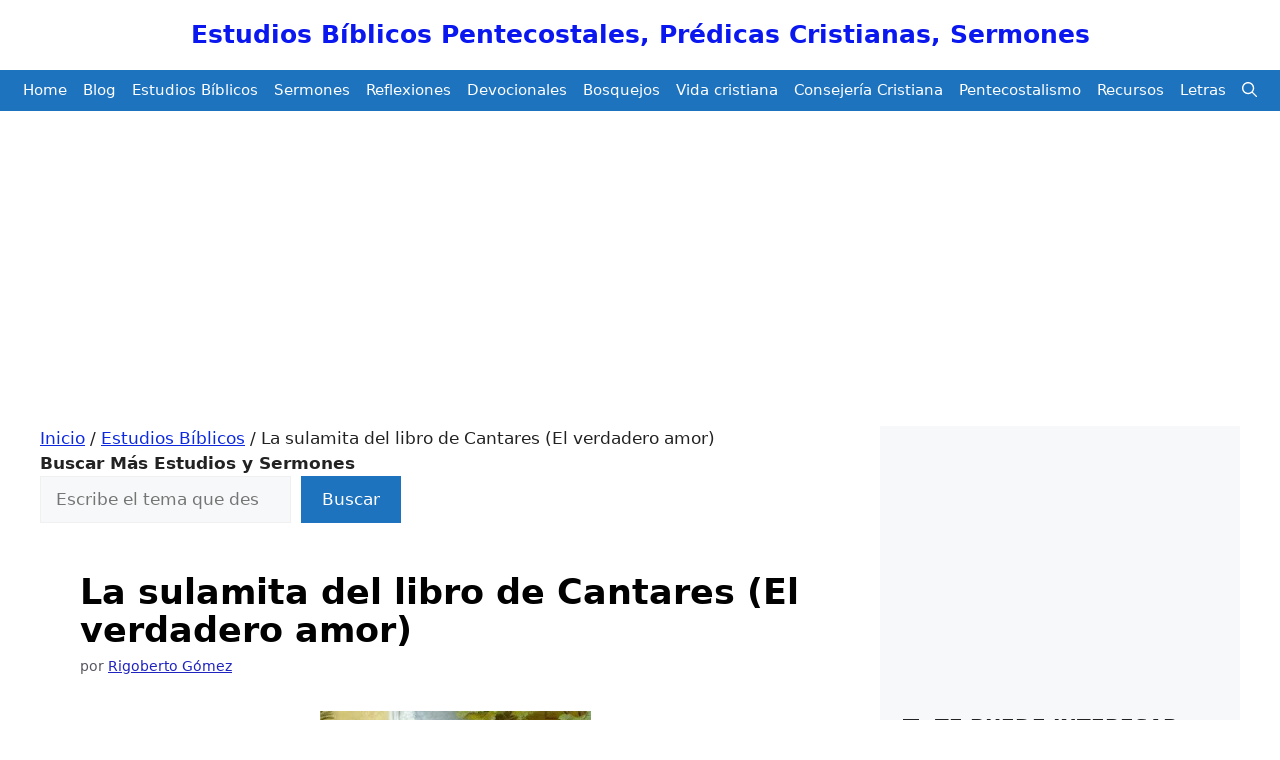

--- FILE ---
content_type: text/html; charset=utf-8
request_url: https://www.google.com/recaptcha/api2/aframe
body_size: 267
content:
<!DOCTYPE HTML><html><head><meta http-equiv="content-type" content="text/html; charset=UTF-8"></head><body><script nonce="ULCqspREaJlTLWcc8jiLww">/** Anti-fraud and anti-abuse applications only. See google.com/recaptcha */ try{var clients={'sodar':'https://pagead2.googlesyndication.com/pagead/sodar?'};window.addEventListener("message",function(a){try{if(a.source===window.parent){var b=JSON.parse(a.data);var c=clients[b['id']];if(c){var d=document.createElement('img');d.src=c+b['params']+'&rc='+(localStorage.getItem("rc::a")?sessionStorage.getItem("rc::b"):"");window.document.body.appendChild(d);sessionStorage.setItem("rc::e",parseInt(sessionStorage.getItem("rc::e")||0)+1);localStorage.setItem("rc::h",'1769470384516');}}}catch(b){}});window.parent.postMessage("_grecaptcha_ready", "*");}catch(b){}</script></body></html>